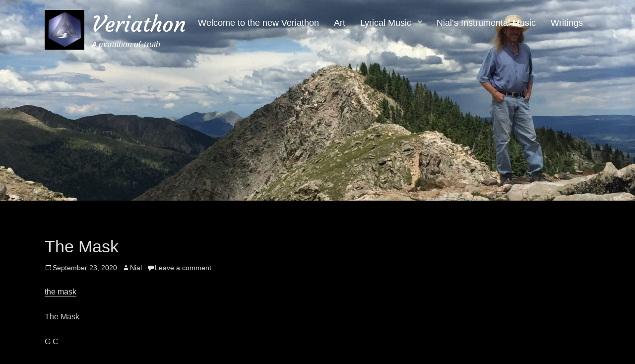

--- FILE ---
content_type: text/html; charset=UTF-8
request_url: http://veriathon.com/the-mask/
body_size: 13381
content:
		<!DOCTYPE html>
		<html lang="en-US">
		
<head>
		<meta charset="UTF-8">
		<meta name="viewport" content="width=device-width, initial-scale=1, minimum-scale=1">
		<link rel="profile" href="http://gmpg.org/xfn/11">
		<link rel="pingback" href="http://veriathon.com/xmlrpc.php"><meta name='robots' content='index, follow, max-image-preview:large, max-snippet:-1, max-video-preview:-1' />
	<style>img:is([sizes="auto" i], [sizes^="auto," i]) { contain-intrinsic-size: 3000px 1500px }</style>
	
	<!-- This site is optimized with the Yoast SEO plugin v26.3 - https://yoast.com/wordpress/plugins/seo/ -->
	<title>The Mask - Veriathon</title>
	<link rel="canonical" href="http://veriathon.com/the-mask/" />
	<meta property="og:locale" content="en_US" />
	<meta property="og:type" content="article" />
	<meta property="og:title" content="The Mask - Veriathon" />
	<meta property="og:description" content="the mask The Mask G C Why don’t you take off the mask D G Let your true self shine right through G C I have a question to ask D G Which part of you is true? G C I asked you how you Read More ..." />
	<meta property="og:url" content="http://veriathon.com/the-mask/" />
	<meta property="og:site_name" content="Veriathon" />
	<meta property="article:published_time" content="2020-09-22T21:18:45+00:00" />
	<meta property="article:modified_time" content="2024-03-15T17:50:09+00:00" />
	<meta name="author" content="Nial" />
	<meta name="twitter:card" content="summary_large_image" />
	<meta name="twitter:label1" content="Written by" />
	<meta name="twitter:data1" content="Nial" />
	<meta name="twitter:label2" content="Est. reading time" />
	<meta name="twitter:data2" content="1 minute" />
	<script type="application/ld+json" class="yoast-schema-graph">{"@context":"https://schema.org","@graph":[{"@type":"Article","@id":"http://veriathon.com/the-mask/#article","isPartOf":{"@id":"http://veriathon.com/the-mask/"},"author":{"name":"Nial","@id":"http://veriathon.com/#/schema/person/acf5d267bce3ef6384c8011704500e13"},"headline":"The Mask","datePublished":"2020-09-22T21:18:45+00:00","dateModified":"2024-03-15T17:50:09+00:00","mainEntityOfPage":{"@id":"http://veriathon.com/the-mask/"},"wordCount":273,"commentCount":0,"publisher":{"@id":"http://veriathon.com/#/schema/person/acf5d267bce3ef6384c8011704500e13"},"inLanguage":"en-US","potentialAction":[{"@type":"CommentAction","name":"Comment","target":["http://veriathon.com/the-mask/#respond"]}]},{"@type":"WebPage","@id":"http://veriathon.com/the-mask/","url":"http://veriathon.com/the-mask/","name":"The Mask - Veriathon","isPartOf":{"@id":"http://veriathon.com/#website"},"datePublished":"2020-09-22T21:18:45+00:00","dateModified":"2024-03-15T17:50:09+00:00","breadcrumb":{"@id":"http://veriathon.com/the-mask/#breadcrumb"},"inLanguage":"en-US","potentialAction":[{"@type":"ReadAction","target":["http://veriathon.com/the-mask/"]}]},{"@type":"BreadcrumbList","@id":"http://veriathon.com/the-mask/#breadcrumb","itemListElement":[{"@type":"ListItem","position":1,"name":"Home","item":"http://veriathon.com/"},{"@type":"ListItem","position":2,"name":"The Mask"}]},{"@type":"WebSite","@id":"http://veriathon.com/#website","url":"http://veriathon.com/","name":"Veriathon","description":"A marathon of Truth","publisher":{"@id":"http://veriathon.com/#/schema/person/acf5d267bce3ef6384c8011704500e13"},"potentialAction":[{"@type":"SearchAction","target":{"@type":"EntryPoint","urlTemplate":"http://veriathon.com/?s={search_term_string}"},"query-input":{"@type":"PropertyValueSpecification","valueRequired":true,"valueName":"search_term_string"}}],"inLanguage":"en-US"},{"@type":["Person","Organization"],"@id":"http://veriathon.com/#/schema/person/acf5d267bce3ef6384c8011704500e13","name":"Nial","image":{"@type":"ImageObject","inLanguage":"en-US","@id":"http://veriathon.com/#/schema/person/image/","url":"http://veriathon.com/wp-content/uploads/2019/04/yantraindex.jpg","contentUrl":"http://veriathon.com/wp-content/uploads/2019/04/yantraindex.jpg","width":100,"height":100,"caption":"Nial"},"logo":{"@id":"http://veriathon.com/#/schema/person/image/"},"sameAs":["http://www.veriathon.com"]}]}</script>
	<!-- / Yoast SEO plugin. -->


<link rel='dns-prefetch' href='//stats.wp.com' />
<script type="text/javascript">
/* <![CDATA[ */
window._wpemojiSettings = {"baseUrl":"https:\/\/s.w.org\/images\/core\/emoji\/16.0.1\/72x72\/","ext":".png","svgUrl":"https:\/\/s.w.org\/images\/core\/emoji\/16.0.1\/svg\/","svgExt":".svg","source":{"concatemoji":"http:\/\/veriathon.com\/wp-includes\/js\/wp-emoji-release.min.js?ver=6.8.3"}};
/*! This file is auto-generated */
!function(s,n){var o,i,e;function c(e){try{var t={supportTests:e,timestamp:(new Date).valueOf()};sessionStorage.setItem(o,JSON.stringify(t))}catch(e){}}function p(e,t,n){e.clearRect(0,0,e.canvas.width,e.canvas.height),e.fillText(t,0,0);var t=new Uint32Array(e.getImageData(0,0,e.canvas.width,e.canvas.height).data),a=(e.clearRect(0,0,e.canvas.width,e.canvas.height),e.fillText(n,0,0),new Uint32Array(e.getImageData(0,0,e.canvas.width,e.canvas.height).data));return t.every(function(e,t){return e===a[t]})}function u(e,t){e.clearRect(0,0,e.canvas.width,e.canvas.height),e.fillText(t,0,0);for(var n=e.getImageData(16,16,1,1),a=0;a<n.data.length;a++)if(0!==n.data[a])return!1;return!0}function f(e,t,n,a){switch(t){case"flag":return n(e,"\ud83c\udff3\ufe0f\u200d\u26a7\ufe0f","\ud83c\udff3\ufe0f\u200b\u26a7\ufe0f")?!1:!n(e,"\ud83c\udde8\ud83c\uddf6","\ud83c\udde8\u200b\ud83c\uddf6")&&!n(e,"\ud83c\udff4\udb40\udc67\udb40\udc62\udb40\udc65\udb40\udc6e\udb40\udc67\udb40\udc7f","\ud83c\udff4\u200b\udb40\udc67\u200b\udb40\udc62\u200b\udb40\udc65\u200b\udb40\udc6e\u200b\udb40\udc67\u200b\udb40\udc7f");case"emoji":return!a(e,"\ud83e\udedf")}return!1}function g(e,t,n,a){var r="undefined"!=typeof WorkerGlobalScope&&self instanceof WorkerGlobalScope?new OffscreenCanvas(300,150):s.createElement("canvas"),o=r.getContext("2d",{willReadFrequently:!0}),i=(o.textBaseline="top",o.font="600 32px Arial",{});return e.forEach(function(e){i[e]=t(o,e,n,a)}),i}function t(e){var t=s.createElement("script");t.src=e,t.defer=!0,s.head.appendChild(t)}"undefined"!=typeof Promise&&(o="wpEmojiSettingsSupports",i=["flag","emoji"],n.supports={everything:!0,everythingExceptFlag:!0},e=new Promise(function(e){s.addEventListener("DOMContentLoaded",e,{once:!0})}),new Promise(function(t){var n=function(){try{var e=JSON.parse(sessionStorage.getItem(o));if("object"==typeof e&&"number"==typeof e.timestamp&&(new Date).valueOf()<e.timestamp+604800&&"object"==typeof e.supportTests)return e.supportTests}catch(e){}return null}();if(!n){if("undefined"!=typeof Worker&&"undefined"!=typeof OffscreenCanvas&&"undefined"!=typeof URL&&URL.createObjectURL&&"undefined"!=typeof Blob)try{var e="postMessage("+g.toString()+"("+[JSON.stringify(i),f.toString(),p.toString(),u.toString()].join(",")+"));",a=new Blob([e],{type:"text/javascript"}),r=new Worker(URL.createObjectURL(a),{name:"wpTestEmojiSupports"});return void(r.onmessage=function(e){c(n=e.data),r.terminate(),t(n)})}catch(e){}c(n=g(i,f,p,u))}t(n)}).then(function(e){for(var t in e)n.supports[t]=e[t],n.supports.everything=n.supports.everything&&n.supports[t],"flag"!==t&&(n.supports.everythingExceptFlag=n.supports.everythingExceptFlag&&n.supports[t]);n.supports.everythingExceptFlag=n.supports.everythingExceptFlag&&!n.supports.flag,n.DOMReady=!1,n.readyCallback=function(){n.DOMReady=!0}}).then(function(){return e}).then(function(){var e;n.supports.everything||(n.readyCallback(),(e=n.source||{}).concatemoji?t(e.concatemoji):e.wpemoji&&e.twemoji&&(t(e.twemoji),t(e.wpemoji)))}))}((window,document),window._wpemojiSettings);
/* ]]> */
</script>
<link rel='stylesheet' id='twb-open-sans-css' href='https://fonts.googleapis.com/css?family=Open+Sans%3A300%2C400%2C500%2C600%2C700%2C800&#038;display=swap&#038;ver=6.8.3' type='text/css' media='all' />
<link rel='stylesheet' id='twbbwg-global-css' href='http://veriathon.com/wp-content/plugins/photo-gallery/booster/assets/css/global.css?ver=1.0.0' type='text/css' media='all' />
<style id='wp-emoji-styles-inline-css' type='text/css'>

	img.wp-smiley, img.emoji {
		display: inline !important;
		border: none !important;
		box-shadow: none !important;
		height: 1em !important;
		width: 1em !important;
		margin: 0 0.07em !important;
		vertical-align: -0.1em !important;
		background: none !important;
		padding: 0 !important;
	}
</style>
<link rel='stylesheet' id='wp-block-library-css' href='http://veriathon.com/wp-includes/css/dist/block-library/style.min.css?ver=6.8.3' type='text/css' media='all' />
<style id='wp-block-library-theme-inline-css' type='text/css'>
.wp-block-audio :where(figcaption){color:#555;font-size:13px;text-align:center}.is-dark-theme .wp-block-audio :where(figcaption){color:#ffffffa6}.wp-block-audio{margin:0 0 1em}.wp-block-code{border:1px solid #ccc;border-radius:4px;font-family:Menlo,Consolas,monaco,monospace;padding:.8em 1em}.wp-block-embed :where(figcaption){color:#555;font-size:13px;text-align:center}.is-dark-theme .wp-block-embed :where(figcaption){color:#ffffffa6}.wp-block-embed{margin:0 0 1em}.blocks-gallery-caption{color:#555;font-size:13px;text-align:center}.is-dark-theme .blocks-gallery-caption{color:#ffffffa6}:root :where(.wp-block-image figcaption){color:#555;font-size:13px;text-align:center}.is-dark-theme :root :where(.wp-block-image figcaption){color:#ffffffa6}.wp-block-image{margin:0 0 1em}.wp-block-pullquote{border-bottom:4px solid;border-top:4px solid;color:currentColor;margin-bottom:1.75em}.wp-block-pullquote cite,.wp-block-pullquote footer,.wp-block-pullquote__citation{color:currentColor;font-size:.8125em;font-style:normal;text-transform:uppercase}.wp-block-quote{border-left:.25em solid;margin:0 0 1.75em;padding-left:1em}.wp-block-quote cite,.wp-block-quote footer{color:currentColor;font-size:.8125em;font-style:normal;position:relative}.wp-block-quote:where(.has-text-align-right){border-left:none;border-right:.25em solid;padding-left:0;padding-right:1em}.wp-block-quote:where(.has-text-align-center){border:none;padding-left:0}.wp-block-quote.is-large,.wp-block-quote.is-style-large,.wp-block-quote:where(.is-style-plain){border:none}.wp-block-search .wp-block-search__label{font-weight:700}.wp-block-search__button{border:1px solid #ccc;padding:.375em .625em}:where(.wp-block-group.has-background){padding:1.25em 2.375em}.wp-block-separator.has-css-opacity{opacity:.4}.wp-block-separator{border:none;border-bottom:2px solid;margin-left:auto;margin-right:auto}.wp-block-separator.has-alpha-channel-opacity{opacity:1}.wp-block-separator:not(.is-style-wide):not(.is-style-dots){width:100px}.wp-block-separator.has-background:not(.is-style-dots){border-bottom:none;height:1px}.wp-block-separator.has-background:not(.is-style-wide):not(.is-style-dots){height:2px}.wp-block-table{margin:0 0 1em}.wp-block-table td,.wp-block-table th{word-break:normal}.wp-block-table :where(figcaption){color:#555;font-size:13px;text-align:center}.is-dark-theme .wp-block-table :where(figcaption){color:#ffffffa6}.wp-block-video :where(figcaption){color:#555;font-size:13px;text-align:center}.is-dark-theme .wp-block-video :where(figcaption){color:#ffffffa6}.wp-block-video{margin:0 0 1em}:root :where(.wp-block-template-part.has-background){margin-bottom:0;margin-top:0;padding:1.25em 2.375em}
</style>
<style id='classic-theme-styles-inline-css' type='text/css'>
/*! This file is auto-generated */
.wp-block-button__link{color:#fff;background-color:#32373c;border-radius:9999px;box-shadow:none;text-decoration:none;padding:calc(.667em + 2px) calc(1.333em + 2px);font-size:1.125em}.wp-block-file__button{background:#32373c;color:#fff;text-decoration:none}
</style>
<link rel='stylesheet' id='wpzoom-social-icons-block-style-css' href='http://veriathon.com/wp-content/plugins/social-icons-widget-by-wpzoom/block/dist/style-wpzoom-social-icons.css?ver=4.5.1' type='text/css' media='all' />
<link rel='stylesheet' id='mediaelement-css' href='http://veriathon.com/wp-includes/js/mediaelement/mediaelementplayer-legacy.min.css?ver=4.2.17' type='text/css' media='all' />
<link rel='stylesheet' id='wp-mediaelement-css' href='http://veriathon.com/wp-includes/js/mediaelement/wp-mediaelement.min.css?ver=6.8.3' type='text/css' media='all' />
<style id='jetpack-sharing-buttons-style-inline-css' type='text/css'>
.jetpack-sharing-buttons__services-list{display:flex;flex-direction:row;flex-wrap:wrap;gap:0;list-style-type:none;margin:5px;padding:0}.jetpack-sharing-buttons__services-list.has-small-icon-size{font-size:12px}.jetpack-sharing-buttons__services-list.has-normal-icon-size{font-size:16px}.jetpack-sharing-buttons__services-list.has-large-icon-size{font-size:24px}.jetpack-sharing-buttons__services-list.has-huge-icon-size{font-size:36px}@media print{.jetpack-sharing-buttons__services-list{display:none!important}}.editor-styles-wrapper .wp-block-jetpack-sharing-buttons{gap:0;padding-inline-start:0}ul.jetpack-sharing-buttons__services-list.has-background{padding:1.25em 2.375em}
</style>
<style id='powerpress-player-block-style-inline-css' type='text/css'>


</style>
<style id='global-styles-inline-css' type='text/css'>
:root{--wp--preset--aspect-ratio--square: 1;--wp--preset--aspect-ratio--4-3: 4/3;--wp--preset--aspect-ratio--3-4: 3/4;--wp--preset--aspect-ratio--3-2: 3/2;--wp--preset--aspect-ratio--2-3: 2/3;--wp--preset--aspect-ratio--16-9: 16/9;--wp--preset--aspect-ratio--9-16: 9/16;--wp--preset--color--black: #111111;--wp--preset--color--cyan-bluish-gray: #abb8c3;--wp--preset--color--white: #ffffff;--wp--preset--color--pale-pink: #f78da7;--wp--preset--color--vivid-red: #cf2e2e;--wp--preset--color--luminous-vivid-orange: #ff6900;--wp--preset--color--luminous-vivid-amber: #fcb900;--wp--preset--color--light-green-cyan: #7bdcb5;--wp--preset--color--vivid-green-cyan: #00d084;--wp--preset--color--pale-cyan-blue: #8ed1fc;--wp--preset--color--vivid-cyan-blue: #0693e3;--wp--preset--color--vivid-purple: #9b51e0;--wp--preset--color--gray: #f4f4f4;--wp--preset--color--blue: #21759b;--wp--preset--color--yellow: #ffc300;--wp--preset--color--red: #e8554e;--wp--preset--gradient--vivid-cyan-blue-to-vivid-purple: linear-gradient(135deg,rgba(6,147,227,1) 0%,rgb(155,81,224) 100%);--wp--preset--gradient--light-green-cyan-to-vivid-green-cyan: linear-gradient(135deg,rgb(122,220,180) 0%,rgb(0,208,130) 100%);--wp--preset--gradient--luminous-vivid-amber-to-luminous-vivid-orange: linear-gradient(135deg,rgba(252,185,0,1) 0%,rgba(255,105,0,1) 100%);--wp--preset--gradient--luminous-vivid-orange-to-vivid-red: linear-gradient(135deg,rgba(255,105,0,1) 0%,rgb(207,46,46) 100%);--wp--preset--gradient--very-light-gray-to-cyan-bluish-gray: linear-gradient(135deg,rgb(238,238,238) 0%,rgb(169,184,195) 100%);--wp--preset--gradient--cool-to-warm-spectrum: linear-gradient(135deg,rgb(74,234,220) 0%,rgb(151,120,209) 20%,rgb(207,42,186) 40%,rgb(238,44,130) 60%,rgb(251,105,98) 80%,rgb(254,248,76) 100%);--wp--preset--gradient--blush-light-purple: linear-gradient(135deg,rgb(255,206,236) 0%,rgb(152,150,240) 100%);--wp--preset--gradient--blush-bordeaux: linear-gradient(135deg,rgb(254,205,165) 0%,rgb(254,45,45) 50%,rgb(107,0,62) 100%);--wp--preset--gradient--luminous-dusk: linear-gradient(135deg,rgb(255,203,112) 0%,rgb(199,81,192) 50%,rgb(65,88,208) 100%);--wp--preset--gradient--pale-ocean: linear-gradient(135deg,rgb(255,245,203) 0%,rgb(182,227,212) 50%,rgb(51,167,181) 100%);--wp--preset--gradient--electric-grass: linear-gradient(135deg,rgb(202,248,128) 0%,rgb(113,206,126) 100%);--wp--preset--gradient--midnight: linear-gradient(135deg,rgb(2,3,129) 0%,rgb(40,116,252) 100%);--wp--preset--font-size--small: 14px;--wp--preset--font-size--medium: 20px;--wp--preset--font-size--large: 42px;--wp--preset--font-size--x-large: 42px;--wp--preset--font-size--normal: 18px;--wp--preset--font-size--huge: 54px;--wp--preset--spacing--20: 0.44rem;--wp--preset--spacing--30: 0.67rem;--wp--preset--spacing--40: 1rem;--wp--preset--spacing--50: 1.5rem;--wp--preset--spacing--60: 2.25rem;--wp--preset--spacing--70: 3.38rem;--wp--preset--spacing--80: 5.06rem;--wp--preset--shadow--natural: 6px 6px 9px rgba(0, 0, 0, 0.2);--wp--preset--shadow--deep: 12px 12px 50px rgba(0, 0, 0, 0.4);--wp--preset--shadow--sharp: 6px 6px 0px rgba(0, 0, 0, 0.2);--wp--preset--shadow--outlined: 6px 6px 0px -3px rgba(255, 255, 255, 1), 6px 6px rgba(0, 0, 0, 1);--wp--preset--shadow--crisp: 6px 6px 0px rgba(0, 0, 0, 1);}:where(.is-layout-flex){gap: 0.5em;}:where(.is-layout-grid){gap: 0.5em;}body .is-layout-flex{display: flex;}.is-layout-flex{flex-wrap: wrap;align-items: center;}.is-layout-flex > :is(*, div){margin: 0;}body .is-layout-grid{display: grid;}.is-layout-grid > :is(*, div){margin: 0;}:where(.wp-block-columns.is-layout-flex){gap: 2em;}:where(.wp-block-columns.is-layout-grid){gap: 2em;}:where(.wp-block-post-template.is-layout-flex){gap: 1.25em;}:where(.wp-block-post-template.is-layout-grid){gap: 1.25em;}.has-black-color{color: var(--wp--preset--color--black) !important;}.has-cyan-bluish-gray-color{color: var(--wp--preset--color--cyan-bluish-gray) !important;}.has-white-color{color: var(--wp--preset--color--white) !important;}.has-pale-pink-color{color: var(--wp--preset--color--pale-pink) !important;}.has-vivid-red-color{color: var(--wp--preset--color--vivid-red) !important;}.has-luminous-vivid-orange-color{color: var(--wp--preset--color--luminous-vivid-orange) !important;}.has-luminous-vivid-amber-color{color: var(--wp--preset--color--luminous-vivid-amber) !important;}.has-light-green-cyan-color{color: var(--wp--preset--color--light-green-cyan) !important;}.has-vivid-green-cyan-color{color: var(--wp--preset--color--vivid-green-cyan) !important;}.has-pale-cyan-blue-color{color: var(--wp--preset--color--pale-cyan-blue) !important;}.has-vivid-cyan-blue-color{color: var(--wp--preset--color--vivid-cyan-blue) !important;}.has-vivid-purple-color{color: var(--wp--preset--color--vivid-purple) !important;}.has-black-background-color{background-color: var(--wp--preset--color--black) !important;}.has-cyan-bluish-gray-background-color{background-color: var(--wp--preset--color--cyan-bluish-gray) !important;}.has-white-background-color{background-color: var(--wp--preset--color--white) !important;}.has-pale-pink-background-color{background-color: var(--wp--preset--color--pale-pink) !important;}.has-vivid-red-background-color{background-color: var(--wp--preset--color--vivid-red) !important;}.has-luminous-vivid-orange-background-color{background-color: var(--wp--preset--color--luminous-vivid-orange) !important;}.has-luminous-vivid-amber-background-color{background-color: var(--wp--preset--color--luminous-vivid-amber) !important;}.has-light-green-cyan-background-color{background-color: var(--wp--preset--color--light-green-cyan) !important;}.has-vivid-green-cyan-background-color{background-color: var(--wp--preset--color--vivid-green-cyan) !important;}.has-pale-cyan-blue-background-color{background-color: var(--wp--preset--color--pale-cyan-blue) !important;}.has-vivid-cyan-blue-background-color{background-color: var(--wp--preset--color--vivid-cyan-blue) !important;}.has-vivid-purple-background-color{background-color: var(--wp--preset--color--vivid-purple) !important;}.has-black-border-color{border-color: var(--wp--preset--color--black) !important;}.has-cyan-bluish-gray-border-color{border-color: var(--wp--preset--color--cyan-bluish-gray) !important;}.has-white-border-color{border-color: var(--wp--preset--color--white) !important;}.has-pale-pink-border-color{border-color: var(--wp--preset--color--pale-pink) !important;}.has-vivid-red-border-color{border-color: var(--wp--preset--color--vivid-red) !important;}.has-luminous-vivid-orange-border-color{border-color: var(--wp--preset--color--luminous-vivid-orange) !important;}.has-luminous-vivid-amber-border-color{border-color: var(--wp--preset--color--luminous-vivid-amber) !important;}.has-light-green-cyan-border-color{border-color: var(--wp--preset--color--light-green-cyan) !important;}.has-vivid-green-cyan-border-color{border-color: var(--wp--preset--color--vivid-green-cyan) !important;}.has-pale-cyan-blue-border-color{border-color: var(--wp--preset--color--pale-cyan-blue) !important;}.has-vivid-cyan-blue-border-color{border-color: var(--wp--preset--color--vivid-cyan-blue) !important;}.has-vivid-purple-border-color{border-color: var(--wp--preset--color--vivid-purple) !important;}.has-vivid-cyan-blue-to-vivid-purple-gradient-background{background: var(--wp--preset--gradient--vivid-cyan-blue-to-vivid-purple) !important;}.has-light-green-cyan-to-vivid-green-cyan-gradient-background{background: var(--wp--preset--gradient--light-green-cyan-to-vivid-green-cyan) !important;}.has-luminous-vivid-amber-to-luminous-vivid-orange-gradient-background{background: var(--wp--preset--gradient--luminous-vivid-amber-to-luminous-vivid-orange) !important;}.has-luminous-vivid-orange-to-vivid-red-gradient-background{background: var(--wp--preset--gradient--luminous-vivid-orange-to-vivid-red) !important;}.has-very-light-gray-to-cyan-bluish-gray-gradient-background{background: var(--wp--preset--gradient--very-light-gray-to-cyan-bluish-gray) !important;}.has-cool-to-warm-spectrum-gradient-background{background: var(--wp--preset--gradient--cool-to-warm-spectrum) !important;}.has-blush-light-purple-gradient-background{background: var(--wp--preset--gradient--blush-light-purple) !important;}.has-blush-bordeaux-gradient-background{background: var(--wp--preset--gradient--blush-bordeaux) !important;}.has-luminous-dusk-gradient-background{background: var(--wp--preset--gradient--luminous-dusk) !important;}.has-pale-ocean-gradient-background{background: var(--wp--preset--gradient--pale-ocean) !important;}.has-electric-grass-gradient-background{background: var(--wp--preset--gradient--electric-grass) !important;}.has-midnight-gradient-background{background: var(--wp--preset--gradient--midnight) !important;}.has-small-font-size{font-size: var(--wp--preset--font-size--small) !important;}.has-medium-font-size{font-size: var(--wp--preset--font-size--medium) !important;}.has-large-font-size{font-size: var(--wp--preset--font-size--large) !important;}.has-x-large-font-size{font-size: var(--wp--preset--font-size--x-large) !important;}
:where(.wp-block-post-template.is-layout-flex){gap: 1.25em;}:where(.wp-block-post-template.is-layout-grid){gap: 1.25em;}
:where(.wp-block-columns.is-layout-flex){gap: 2em;}:where(.wp-block-columns.is-layout-grid){gap: 2em;}
:root :where(.wp-block-pullquote){font-size: 1.5em;line-height: 1.6;}
</style>
<link rel='stylesheet' id='bwg_fonts-css' href='http://veriathon.com/wp-content/plugins/photo-gallery/css/bwg-fonts/fonts.css?ver=0.0.1' type='text/css' media='all' />
<link rel='stylesheet' id='sumoselect-css' href='http://veriathon.com/wp-content/plugins/photo-gallery/css/sumoselect.min.css?ver=3.4.6' type='text/css' media='all' />
<link rel='stylesheet' id='mCustomScrollbar-css' href='http://veriathon.com/wp-content/plugins/photo-gallery/css/jquery.mCustomScrollbar.min.css?ver=3.1.5' type='text/css' media='all' />
<link rel='stylesheet' id='bwg_googlefonts-css' href='https://fonts.googleapis.com/css?family=Ubuntu&#038;subset=greek,latin,greek-ext,vietnamese,cyrillic-ext,latin-ext,cyrillic' type='text/css' media='all' />
<link rel='stylesheet' id='bwg_frontend-css' href='http://veriathon.com/wp-content/plugins/photo-gallery/css/styles.min.css?ver=1.8.35' type='text/css' media='all' />
<link rel='stylesheet' id='video_popup_close_icon-css' href='http://veriathon.com/wp-content/plugins/video-popup/css/vp-close-icon/close-button-icon.css?ver=1762275035' type='text/css' media='all' />
<link rel='stylesheet' id='oba_youtubepopup_css-css' href='http://veriathon.com/wp-content/plugins/video-popup/css/YouTubePopUp.css?ver=1762275035' type='text/css' media='all' />
<link rel='stylesheet' id='genericons-css' href='http://veriathon.com/wp-content/plugins/jetpack/_inc/genericons/genericons/genericons.css?ver=3.1' type='text/css' media='all' />
<link rel='stylesheet' id='rock-star-style-css' href='http://veriathon.com/wp-content/themes/rock-star/style.css?ver=1.8.4' type='text/css' media='all' />
<link rel='stylesheet' id='rock-star-fonts-css' href='http://veriathon.com/wp-content/fonts/c48d5813c77bb36fc8a78b26ec142731.css?ver=1.8.4' type='text/css' media='all' />
<link rel='stylesheet' id='rock-star-block-style-css' href='http://veriathon.com/wp-content/themes/rock-star/css/blocks.css?ver=20250124-80842' type='text/css' media='all' />
<link rel='stylesheet' id='wpzoom-social-icons-socicon-css' href='http://veriathon.com/wp-content/plugins/social-icons-widget-by-wpzoom/assets/css/wpzoom-socicon.css?ver=1744800505' type='text/css' media='all' />
<link rel='stylesheet' id='wpzoom-social-icons-genericons-css' href='http://veriathon.com/wp-content/plugins/social-icons-widget-by-wpzoom/assets/css/genericons.css?ver=1744800505' type='text/css' media='all' />
<link rel='stylesheet' id='wpzoom-social-icons-academicons-css' href='http://veriathon.com/wp-content/plugins/social-icons-widget-by-wpzoom/assets/css/academicons.min.css?ver=1744800505' type='text/css' media='all' />
<link rel='stylesheet' id='wpzoom-social-icons-font-awesome-3-css' href='http://veriathon.com/wp-content/plugins/social-icons-widget-by-wpzoom/assets/css/font-awesome-3.min.css?ver=1744800505' type='text/css' media='all' />
<link rel='stylesheet' id='dashicons-css' href='http://veriathon.com/wp-includes/css/dashicons.min.css?ver=6.8.3' type='text/css' media='all' />
<link rel='stylesheet' id='wpzoom-social-icons-styles-css' href='http://veriathon.com/wp-content/plugins/social-icons-widget-by-wpzoom/assets/css/wpzoom-social-icons-styles.css?ver=1744800505' type='text/css' media='all' />
<link rel='stylesheet' id='jquery-lazyloadxt-fadein-css-css' href='//veriathon.com/wp-content/plugins/a3-lazy-load/assets/css/jquery.lazyloadxt.fadein.css?ver=6.8.3' type='text/css' media='all' />
<link rel='stylesheet' id='a3a3_lazy_load-css' href='//veriathon.com/wp-content/uploads/sass/a3_lazy_load.min.css?ver=1556303217' type='text/css' media='all' />
<link rel='preload' as='font'  id='wpzoom-social-icons-font-academicons-woff2-css' href='http://veriathon.com/wp-content/plugins/social-icons-widget-by-wpzoom/assets/font/academicons.woff2?v=1.9.2'  type='font/woff2' crossorigin />
<link rel='preload' as='font'  id='wpzoom-social-icons-font-fontawesome-3-woff2-css' href='http://veriathon.com/wp-content/plugins/social-icons-widget-by-wpzoom/assets/font/fontawesome-webfont.woff2?v=4.7.0'  type='font/woff2' crossorigin />
<link rel='preload' as='font'  id='wpzoom-social-icons-font-genericons-woff-css' href='http://veriathon.com/wp-content/plugins/social-icons-widget-by-wpzoom/assets/font/Genericons.woff'  type='font/woff' crossorigin />
<link rel='preload' as='font'  id='wpzoom-social-icons-font-socicon-woff2-css' href='http://veriathon.com/wp-content/plugins/social-icons-widget-by-wpzoom/assets/font/socicon.woff2?v=4.5.1'  type='font/woff2' crossorigin />
<script type="text/javascript" src="http://veriathon.com/wp-includes/js/jquery/jquery.min.js?ver=3.7.1" id="jquery-core-js"></script>
<script type="text/javascript" src="http://veriathon.com/wp-includes/js/jquery/jquery-migrate.min.js?ver=3.4.1" id="jquery-migrate-js"></script>
<script type="text/javascript" src="http://veriathon.com/wp-content/plugins/photo-gallery/booster/assets/js/circle-progress.js?ver=1.2.2" id="twbbwg-circle-js"></script>
<script type="text/javascript" id="twbbwg-global-js-extra">
/* <![CDATA[ */
var twb = {"nonce":"3fa8f32f72","ajax_url":"http:\/\/veriathon.com\/wp-admin\/admin-ajax.php","plugin_url":"http:\/\/veriathon.com\/wp-content\/plugins\/photo-gallery\/booster","href":"http:\/\/veriathon.com\/wp-admin\/admin.php?page=twbbwg_photo-gallery"};
var twb = {"nonce":"3fa8f32f72","ajax_url":"http:\/\/veriathon.com\/wp-admin\/admin-ajax.php","plugin_url":"http:\/\/veriathon.com\/wp-content\/plugins\/photo-gallery\/booster","href":"http:\/\/veriathon.com\/wp-admin\/admin.php?page=twbbwg_photo-gallery"};
/* ]]> */
</script>
<script type="text/javascript" src="http://veriathon.com/wp-content/plugins/photo-gallery/booster/assets/js/global.js?ver=1.0.0" id="twbbwg-global-js"></script>
<script type="text/javascript" src="http://veriathon.com/wp-content/plugins/photo-gallery/js/jquery.sumoselect.min.js?ver=3.4.6" id="sumoselect-js"></script>
<script type="text/javascript" src="http://veriathon.com/wp-content/plugins/photo-gallery/js/tocca.min.js?ver=2.0.9" id="bwg_mobile-js"></script>
<script type="text/javascript" src="http://veriathon.com/wp-content/plugins/photo-gallery/js/jquery.mCustomScrollbar.concat.min.js?ver=3.1.5" id="mCustomScrollbar-js"></script>
<script type="text/javascript" src="http://veriathon.com/wp-content/plugins/photo-gallery/js/jquery.fullscreen.min.js?ver=0.6.0" id="jquery-fullscreen-js"></script>
<script type="text/javascript" id="bwg_frontend-js-extra">
/* <![CDATA[ */
var bwg_objectsL10n = {"bwg_field_required":"field is required.","bwg_mail_validation":"This is not a valid email address.","bwg_search_result":"There are no images matching your search.","bwg_select_tag":"Select Tag","bwg_order_by":"Order By","bwg_search":"Search","bwg_show_ecommerce":"Show Ecommerce","bwg_hide_ecommerce":"Hide Ecommerce","bwg_show_comments":"Show Comments","bwg_hide_comments":"Hide Comments","bwg_restore":"Restore","bwg_maximize":"Maximize","bwg_fullscreen":"Fullscreen","bwg_exit_fullscreen":"Exit Fullscreen","bwg_search_tag":"SEARCH...","bwg_tag_no_match":"No tags found","bwg_all_tags_selected":"All tags selected","bwg_tags_selected":"tags selected","play":"Play","pause":"Pause","is_pro":"","bwg_play":"Play","bwg_pause":"Pause","bwg_hide_info":"Hide info","bwg_show_info":"Show info","bwg_hide_rating":"Hide rating","bwg_show_rating":"Show rating","ok":"Ok","cancel":"Cancel","select_all":"Select all","lazy_load":"0","lazy_loader":"http:\/\/veriathon.com\/wp-content\/plugins\/photo-gallery\/images\/ajax_loader.png","front_ajax":"0","bwg_tag_see_all":"see all tags","bwg_tag_see_less":"see less tags"};
/* ]]> */
</script>
<script type="text/javascript" src="http://veriathon.com/wp-content/plugins/photo-gallery/js/scripts.min.js?ver=1.8.35" id="bwg_frontend-js"></script>
<script type="text/javascript" src="http://veriathon.com/wp-content/plugins/video-popup/js/YouTubePopUp.jquery.js?ver=1762275035" id="oba_youtubepopup_plugin-js"></script>
<script type="text/javascript" src="http://veriathon.com/wp-content/plugins/video-popup/js/YouTubePopUp.js?ver=1762275035" id="oba_youtubepopup_activate-js"></script>
<script type="text/javascript" src="http://veriathon.com/wp-content/themes/rock-star/js/html5.min.js?ver=3.7.3" id="rock-star--html5-js"></script>
<script type="text/javascript" id="rock-star-custom-scripts-js-extra">
/* <![CDATA[ */
var screenReaderText = {"expand":"expand child menu","collapse":"collapse child menu"};
/* ]]> */
</script>
<script type="text/javascript" src="http://veriathon.com/wp-content/themes/rock-star/js/custom-scripts.min.js" id="rock-star-custom-scripts-js"></script>
<script type="text/javascript" id="jquery-lazyloadxt-js-extra">
/* <![CDATA[ */
var a3_lazyload_params = {"apply_images":"1","apply_videos":"1"};
/* ]]> */
</script>
<script type="text/javascript" src="//veriathon.com/wp-content/plugins/a3-lazy-load/assets/js/jquery.lazyloadxt.extra.min.js?ver=2.7.6" id="jquery-lazyloadxt-js"></script>
<script type="text/javascript" src="//veriathon.com/wp-content/plugins/a3-lazy-load/assets/js/jquery.lazyloadxt.srcset.min.js?ver=2.7.6" id="jquery-lazyloadxt-srcset-js"></script>
<script type="text/javascript" id="jquery-lazyloadxt-extend-js-extra">
/* <![CDATA[ */
var a3_lazyload_extend_params = {"edgeY":"0","horizontal_container_classnames":""};
/* ]]> */
</script>
<script type="text/javascript" src="//veriathon.com/wp-content/plugins/a3-lazy-load/assets/js/jquery.lazyloadxt.extend.js?ver=2.7.6" id="jquery-lazyloadxt-extend-js"></script>
<link rel="https://api.w.org/" href="http://veriathon.com/wp-json/" /><link rel="alternate" title="JSON" type="application/json" href="http://veriathon.com/wp-json/wp/v2/posts/1125" /><link rel="EditURI" type="application/rsd+xml" title="RSD" href="http://veriathon.com/xmlrpc.php?rsd" />
<meta name="generator" content="WordPress 6.8.3" />
<link rel='shortlink' href='http://veriathon.com/?p=1125' />
<link rel="alternate" title="oEmbed (JSON)" type="application/json+oembed" href="http://veriathon.com/wp-json/oembed/1.0/embed?url=http%3A%2F%2Fveriathon.com%2Fthe-mask%2F" />
<link rel="alternate" title="oEmbed (XML)" type="text/xml+oembed" href="http://veriathon.com/wp-json/oembed/1.0/embed?url=http%3A%2F%2Fveriathon.com%2Fthe-mask%2F&#038;format=xml" />
            <script type="text/javascript"><!--
                                function powerpress_pinw(pinw_url){window.open(pinw_url, 'PowerPressPlayer','toolbar=0,status=0,resizable=1,width=460,height=320');	return false;}
                //-->

                // tabnab protection
                window.addEventListener('load', function () {
                    // make all links have rel="noopener noreferrer"
                    document.querySelectorAll('a[target="_blank"]').forEach(link => {
                        link.setAttribute('rel', 'noopener noreferrer');
                    });
                });
            </script>
            		<script type='text/javascript'>
			var video_popup_unprm_general_settings = {
    			'unprm_r_border': ''
			};
		</script>
		<style>img#wpstats{display:none}</style>
		<style type="text/css">.recentcomments a{display:inline !important;padding:0 !important;margin:0 !important;}</style><style type="text/css">.broken_link, a.broken_link {
	text-decoration: line-through;
}</style><link rel="icon" href="http://veriathon.com/wp-content/uploads/2019/04/4-harps-72dpi-150x150.jpg" sizes="32x32" />
<link rel="icon" href="http://veriathon.com/wp-content/uploads/2019/04/4-harps-72dpi-300x300.jpg" sizes="192x192" />
<link rel="apple-touch-icon" href="http://veriathon.com/wp-content/uploads/2019/04/4-harps-72dpi-300x300.jpg" />
<meta name="msapplication-TileImage" content="http://veriathon.com/wp-content/uploads/2019/04/4-harps-72dpi-300x300.jpg" />
<!-- Veriathon inline CSS Styles -->
<style type="text/css" media="screen">
.site-title a, .site-description { color: #ffffff; }
#featured-content { background-image: none; }</style>
</head>

<body class="wp-singular post-template-default single single-post postid-1125 single-format-standard wp-custom-logo wp-embed-responsive wp-theme-rock-star metaslider-plugin layout-one-column no-sidebar full-width excerpt-image-top">


		<div id="page" class="hfeed site">
				<div class="site-inner">
			<a class="skip-link screen-reader-text" href="#content">Skip to content</a>
				<header id="masthead" class="site-header" role="banner">
			<div class="wrapper">
		
		<div class="site-branding logo-left">
			
			<div class="site-logo"><a href="http://veriathon.com/" class="custom-logo-link" rel="home"><img width="100" height="100" src="http://veriathon.com/wp-content/uploads/2019/04/yantraindex.jpg" class="custom-logo" alt="Yantralogo" decoding="async" /></a>
        	</div><!-- .site-logo -->
    		
			<div id="site-details"><p class="site-title"><a href="http://veriathon.com/" rel="home">Veriathon</a></p><p class="site-description">A marathon of Truth</p>
			</div><!-- #site-details -->
		</div><!-- .site-branding -->    <button id="menu-toggle" class="menu-toggle">Menu</button>

    <div id="site-header-menu" class="site-header-menu">
        <nav aria-label="Primary Menu" role="navigation" class="main-navigation" id="site-navigation">
            <div class="menu-main-menu-container">
                <ul id="menu-menu-1" class="menu nav-menu"><li id="menu-item-1007" class="menu-item menu-item-type-post_type menu-item-object-page menu-item-home menu-item-1007"><a href="http://veriathon.com/">Welcome to the new Veriathon</a></li>
<li id="menu-item-1008" class="menu-item menu-item-type-post_type menu-item-object-page menu-item-1008"><a href="http://veriathon.com/welcome-to-the-new-veriathon/art-gallery/">Art</a></li>
<li id="menu-item-1009" class="menu-item menu-item-type-post_type menu-item-object-page menu-item-has-children menu-item-1009"><a href="http://veriathon.com/welcome-to-the-new-veriathon/lyrical-music-menu/">Lyrical Music</a>
<ul class="sub-menu">
	<li id="menu-item-1033" class="menu-item menu-item-type-post_type menu-item-object-page menu-item-1033"><a href="http://veriathon.com/lyrical-music-a-f/">Lyrical Music A-F</a></li>
	<li id="menu-item-1035" class="menu-item menu-item-type-post_type menu-item-object-page menu-item-1035"><a href="http://veriathon.com/lyrical-music-g-l/">Lyrical Music G-L</a></li>
	<li id="menu-item-1037" class="menu-item menu-item-type-post_type menu-item-object-page menu-item-1037"><a href="http://veriathon.com/lyrical-music-m-r/">Lyrical Music M-R</a></li>
	<li id="menu-item-1042" class="menu-item menu-item-type-post_type menu-item-object-page menu-item-1042"><a href="http://veriathon.com/lyrical-music-s-z/">Lyrical Music S-Z</a></li>
</ul>
</li>
<li id="menu-item-1024" class="menu-item menu-item-type-post_type menu-item-object-page menu-item-1024"><a href="http://veriathon.com/welcome-to-the-new-veriathon/nials-instrumental-music/">Nial’s Instrumental Music</a></li>
<li id="menu-item-1047" class="menu-item menu-item-type-post_type menu-item-object-page menu-item-1047"><a href="http://veriathon.com/writings/">Writings</a></li>
</ul>            </div><!--end menu-main-menu-container-->
         </nav><!--end main-navigation-->
    </div><!-- .site-header-menu -->
    			</div><!-- .wrapper -->
		</header><!-- #masthead.site-header-->
				<div class="header-image-slider">
		<div id="header-featured-image" class =slider><img alt="" src="http://veriathon.com/wp-content/uploads/2019/04/cropped-511C9324-CDE4-4445-BF30-C77CE6452628-e1555527735579-1.jpeg"/></div><!-- #header-featured-image -->		</div><!-- .header-image-slider -->
		
	<aside id="before-content" class="widget-area" role="complementary">
			</aside><!-- #before-content -->
	
		<div id="content" class="site-content">
			<div class="wrapper">
			<div id="primary" class="content-area">
				<main id="main" class="site-main" role="main">
		
	
		
<article id="post-1125" class="post-1125 post type-post status-publish format-standard hentry category-uncategorized">
	<!-- Page/Post Single Image Disabled or No Image set in Post Thumbnail -->
	<div class="entry-container">
		<header class="entry-header">
			<h1 class="entry-title">The Mask</h1>			<p class="entry-meta"><span class="posted-on"><span class="screen-reader-text">Posted on</span><a href="http://veriathon.com/the-mask/" rel="bookmark"><time datetime="2020-09-23T03:18:45+06:00" class="entry-date published">September 23, 2020</time><time datetime="2020-09-23T03:18:45+06:00" class="updated">September 23, 2020</time></a></span><span class="byline"><span class="author vcard"><span class="screen-reader-text">Author</span><a class="url fn n" href="http://veriathon.com/author/wpveriathon1958/">Nial</a></span></span><span class="comments-link"><a href="http://veriathon.com/the-mask/#respond">Leave a comment</a></span></p><!-- .entry-meta -->		</header><!-- .entry-header -->

		<div class="entry-content">
			<p><a href="http://veriathon.com/wp-content/uploads/2020/09/the-mask.m4a">the mask</a></p>
<p>The Mask</p>
<p>G C</p>
<p>Why don’t you take off the mask</p>
<p>D G</p>
<p>Let your true self shine right through</p>
<p>G C</p>
<p>I have a question to ask</p>
<p>D G</p>
<p>Which part of you is true?</p>
<p>G C</p>
<p>I asked you how you were doing</p>
<p>D G</p>
<p>You said you were doing great</p>
<p>G C</p>
<p>Then the next time we were meeting</p>
<p>D G</p>
<p>Was at your wake</p>
<p>(Chorus)</p>
<p>So they wear the mask D</p>
<p>Put on the smile C</p>
<p>Their daily task D</p>
<p>To fake the style C</p>
<p>Ya i’m alright D</p>
<p>I’m doin’ fine C</p>
<p>Should I confide? D</p>
<p>Declined C</p>
<p>Should I confide? C</p>
<p>Declined G</p>
<p>G C</p>
<p>Why can’t people tell the truth</p>
<p>D G</p>
<p>About their state of mind</p>
<p>G C</p>
<p>Do they think it would be rude</p>
<p>D G</p>
<p>To be so unconfined</p>
<p>G C</p>
<p>Don’t want to be a whiner</p>
<p>D G</p>
<p>Don’t want to be a drag</p>
<p>G C</p>
<p>Trying not to be a downer</p>
<p>D G</p>
<p>Trying not to be a nag</p>
<p>(Chorus)</p>
<p>So they wear the mask D</p>
<p>Put on the smile C</p>
<p>Their daily task D</p>
<p>To fake the style C</p>
<p>Ya i’m alright D</p>
<p>I’m doin’ fine C</p>
<p>Should I confide? D</p>
<p>Declined C</p>
<p>Should I confide? C</p>
<p>Declined G</p>
<p>G C</p>
<p>Finally I got my covid mask</p>
<p>D G</p>
<p>And everyone has them on</p>
<p>G C</p>
<p>But it’s been like this forever</p>
<p>D G</p>
<p>A worldwide phenomenon</p>
<p>G</p>
<p>Now everyone</p>
<p>C</p>
<p>Is wearing their masks</p>
<p>D D</p>
<p>A physical manifestation</p>
<p>D D G</p>
<p>Of a lifelong task</p>
					</div><!-- .entry-content -->

		<footer class="entry-footer">
			<p class="entry-meta"></p><!-- .entry-meta -->		</footer><!-- .entry-footer -->

	</div><!-- .entry-container -->

</article><!-- #post-## -->
		
	<nav class="navigation post-navigation" aria-label="Posts">
		<h2 class="screen-reader-text">Post navigation</h2>
		<div class="nav-links"><div class="nav-previous"><a href="http://veriathon.com/1107-2/" rel="prev"><span class="meta-nav" aria-hidden="true">&larr; </span><span class="screen-reader-text">Previous post:</span><span class="post-title">Previous Post</span></a></div></div>
	</nav>
<div id="comments" class="comments-area">

	
	
	
		<div id="respond" class="comment-respond">
		<h3 id="reply-title" class="comment-reply-title">Leave a Reply <small><a rel="nofollow" id="cancel-comment-reply-link" href="/the-mask/#respond" style="display:none;">Cancel reply</a></small></h3><form action="http://veriathon.com/wp-comments-post.php" method="post" id="commentform" class="comment-form"><p class="comment-notes"><span id="email-notes">Your email address will not be published.</span> <span class="required-field-message">Required fields are marked <span class="required">*</span></span></p><p class="comment-form-comment"><label for="comment">Comment <span class="required">*</span></label> <textarea id="comment" name="comment" cols="45" rows="8" maxlength="65525" required="required"></textarea></p><p class="comment-form-author"><label for="author">Name <span class="required">*</span></label> <input id="author" name="author" type="text" value="" size="30" maxlength="245" autocomplete="name" required="required" /></p>
<p class="comment-form-email"><label for="email">Email <span class="required">*</span></label> <input id="email" name="email" type="text" value="" size="30" maxlength="100" aria-describedby="email-notes" autocomplete="email" required="required" /></p>
<p class="comment-form-url"><label for="url">Website</label> <input id="url" name="url" type="text" value="" size="30" maxlength="200" autocomplete="url" /></p>
<p class="comment-form-cookies-consent"><input id="wp-comment-cookies-consent" name="wp-comment-cookies-consent" type="checkbox" value="yes" /> <label for="wp-comment-cookies-consent">Save my name, email, and website in this browser for the next time I comment.</label></p>
<p class="form-submit"><input name="submit" type="submit" id="submit" class="submit" value="Post Comment" /> <input type='hidden' name='comment_post_ID' value='1125' id='comment_post_ID' />
<input type='hidden' name='comment_parent' id='comment_parent' value='0' />
</p><p style="display: none;"><input type="hidden" id="akismet_comment_nonce" name="akismet_comment_nonce" value="590690f431" /></p><p style="display: none !important;" class="akismet-fields-container" data-prefix="ak_"><label>&#916;<textarea name="ak_hp_textarea" cols="45" rows="8" maxlength="100"></textarea></label><input type="hidden" id="ak_js_1" name="ak_js" value="182"/><script>document.getElementById( "ak_js_1" ).setAttribute( "value", ( new Date() ).getTime() );</script></p></form>	</div><!-- #respond -->
	
</div><!-- #comments -->	

		</main><!-- #main -->
				</div><!-- #primary -->
					</div><!-- .wrapper -->
	    </div><!-- #content -->
			<footer id="colophon" class="site-footer">
    
			<div id="site-generator" class="site-info" role="contentinfo">
				<div class="wrapper">
					<span>Copyright &copy; 2025 <a href="http://veriathon.com/">Veriathon</a>. All Rights Reserved.  &#124; Rock Star&nbsp;by&nbsp;<a target="_blank" href="https://catchthemes.com/">Catch Themes</a></span>
				</div><!-- .wrapper -->
			</div><!-- .site-info -->
	    		</footer><!-- #colophon -->
			</div><!-- end site -->
				</div><!-- #page -->
		
		<div class="backtotop genericon genericon-collapse">
			<span class="screen-reader-text">Scroll Up</span>
		</div><!-- .backtotop --><script type="speculationrules">
{"prefetch":[{"source":"document","where":{"and":[{"href_matches":"\/*"},{"not":{"href_matches":["\/wp-*.php","\/wp-admin\/*","\/wp-content\/uploads\/*","\/wp-content\/*","\/wp-content\/plugins\/*","\/wp-content\/themes\/rock-star\/*","\/*\\?(.+)"]}},{"not":{"selector_matches":"a[rel~=\"nofollow\"]"}},{"not":{"selector_matches":".no-prefetch, .no-prefetch a"}}]},"eagerness":"conservative"}]}
</script>
<script type="text/javascript" src="http://veriathon.com/wp-content/themes/rock-star/js/navigation.min.js?ver=20120206" id="rock-star-navigation-js"></script>
<script type="text/javascript" src="http://veriathon.com/wp-content/themes/rock-star/js/skip-link-focus-fix.min.js?ver=20130115" id="rock-star-skip-link-focus-fix-js"></script>
<script type="text/javascript" src="http://veriathon.com/wp-includes/js/comment-reply.min.js?ver=6.8.3" id="comment-reply-js" async="async" data-wp-strategy="async"></script>
<script type="text/javascript" src="http://veriathon.com/wp-content/themes/rock-star/js/scrollup.min.js?ver=20072014" id="rock-star-scrollup-js"></script>
<script type="text/javascript" src="http://veriathon.com/wp-content/plugins/social-icons-widget-by-wpzoom/assets/js/social-icons-widget-frontend.js?ver=1744800505" id="zoom-social-icons-widget-frontend-js"></script>
<script type="text/javascript" id="jetpack-stats-js-before">
/* <![CDATA[ */
_stq = window._stq || [];
_stq.push([ "view", JSON.parse("{\"v\":\"ext\",\"blog\":\"166043501\",\"post\":\"1125\",\"tz\":\"6\",\"srv\":\"veriathon.com\",\"j\":\"1:15.1.1\"}") ]);
_stq.push([ "clickTrackerInit", "166043501", "1125" ]);
/* ]]> */
</script>
<script type="text/javascript" src="https://stats.wp.com/e-202545.js" id="jetpack-stats-js" defer="defer" data-wp-strategy="defer"></script>
<script defer type="text/javascript" src="http://veriathon.com/wp-content/plugins/akismet/_inc/akismet-frontend.js?ver=1752632336" id="akismet-frontend-js"></script>

</body>
</html>